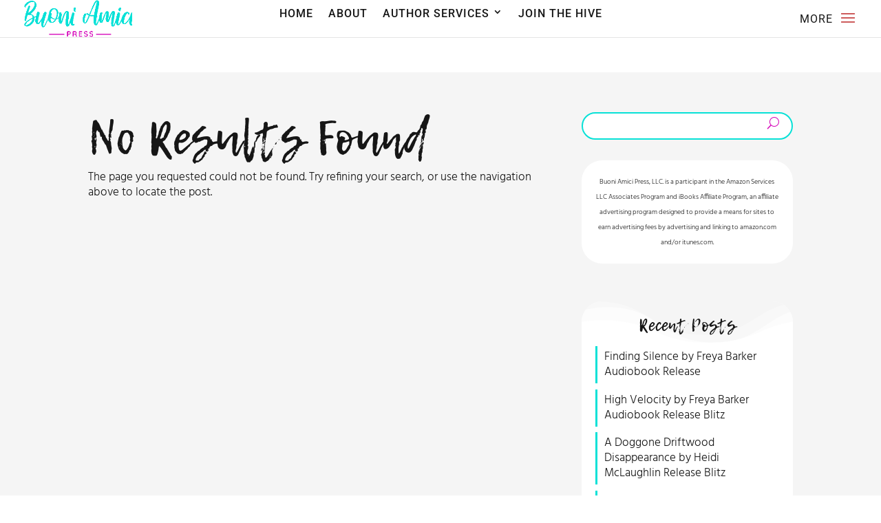

--- FILE ---
content_type: text/css
request_url: https://buoniamicipress.com/wp-content/themes/vivid-by-divisoup/style.css?ver=4.27.4
body_size: 9491
content:
/*
Theme Name:   Vivid Child Theme for Divi
Theme URI:    https://vivid.divisoup.com
Description:  A Child Theme for Divi
Author:       Divi Soup
Author URI:   https://divisoup.com
Template:     Divi
Version:      1.0
*/


/***Colour Palette***/


/*Primary = Teal: #07e1d7*/


/*Secondary = Pink: #d60cbb*/


/***Global Styling***/


/*---Scrollbars---*/

::-webkit-scrollbar {
    width: 15px;
}

::-webkit-scrollbar-thumb {
    border-radius: 0;
    background: #07e1d7;
}

::-webkit-scrollbar-thumb:window-inactive {
    background: #07e1d7;
    opacity: .5;
}


/*---Back to top---*/

.et_pb_scroll_top.et-pb-icon {
    border-radius: 8px;
    background: #07e1d7;
    right: 10px;
    font-size: 20px
}


/*---Typography---*/

h1 {
    font-size: 4em;
}

h2 {
    font-size: 3em;
    line-height: 1.5em;
}

h3 {
    font-size: 1.8em;
    padding-bottom: 0;
    line-height: 1.2em;
}

h4 {
    font-size: 1.5em !important;
    line-height: 1.2em;
}

h5 {
    font-size: 1.2em;
    color: #161616;
}

h6 {
    font-size: 1em;
}

@media all and (max-width: 980px) {
    h1 {
        font-size: 3.5em;
    }
    h2 {
        font-size: 2.5em;
    }
    h3 {
        font-size: 1.5em;
    }
    h4 {
        font-size: 1.5em !important;
    }
    h5 {
        font-size: 1.2em;
    }
    h6 {
        font-size: 1em;
    }
}

@media all and (max-width: 479px) {
    h1 {
        font-size: 2.5em;
    }
    h2 {
        font-size: 2.5em;
    }
    h3 {
        font-size: 1.5em;
    }
    h4 {
        font-size: 1.5em !important;
    }
    h5 {
        font-size: 1.2em;
    }
    h6 {
        font-size: 1em;
    }
}

p {
    font-weight: 300 !important;
    color: #161616 !important;
}

.ds-heading-revert h1,
.ds-heading-revert h2,
.ds-heading-revert h3,
.ds-heading-revert h4,
.ds-heading-revert h5,
.ds-heading-revert h6 {
    font-family: inherit;
}


/*---Vertical alignment---*/

@media all and (min-width: 981px) {
    .ds-vertical-align {
        display: -webkit-box;
        display: -ms-flexbox;
        -webkit-box-align: center;
        -ms-flex-align: center;
        align-items: center;
    }
}


/*---Swap column order or tablet & mobile---*/

@media all and (max-width: 980px) {
    .ds-swap-columns {
        display: -webkit-box;
        display: -ms-flexbox;
        display: flex;
        -webkit-box-orient: vertical;
        -webkit-box-direction: reverse;
        -ms-flex-direction: column-reverse;
        flex-direction: column-reverse;
    }
}


/*---Buttons---*/

.et_pb_button,
.et_button_no_icon .et_pb_button,
#ds-popup-optin .et_pb_button,
#ds-cta-header .et_pb_button,
#ds-promo .et_pb_button {
    font-weight: 600 !important;
    text-align: center;
    color: #fff !important;
    background: #d60cbb;
    border-color: #d60cbb;
    padding: 0.3em 1em 0.1em !important;
}

.et_pb_button:hover,
.et_button_no_icon .et_pb_button:hover,
#ds-popup-optin .et_pb_button:hover,
#ds-cta-header .et_pb_button:hover,
#ds-promo .et_pb_button:hover {
    color: #d60cbb !important;
    border-color: #d60cbb !important;
    padding: 0.3em 1em .1em !important;
}


/*---Global footer---*/


/*Footer*/

.ds-footer-menu-section .et_pb_top_inside_divider {
    top: -150px !important;
}


/*Menu*/


/*Adjust menu item padding*/

#ds-footer-menu li {
    padding: 0 10px;
}


/*Add character between items*/

@media all and (min-width: 980px) {
    #ds-footer-menu .menu-item::after {
        content: '~';
        position: absolute;
        right: -10px;
        top: -2px;
        font-size: 30px;
        color: #07e1d7;
    }
    /*Remove character from last menu item*/
    #ds-footer-menu .menu-item:last-of-type::after {
        content: '';
    }
    #ds-footer-menu li {
        padding: 0 20px;
    }
}


/*Stop hamburger on tablets and mobile*/

@media all and (max-width: 980px) {
    #ds-footer-menu .et_mobile_nav_menu {
        display: none;
    }
    #ds-footer-menu .fullwidth-menu-nav,
    #ds-footer-menu #menu-footer-menu {
        display: block !important;
    }
}


/*Social follow*/


/*Social icon background colour*/

.ds-footer-social.et_pb_social_media_follow a.icon {
    background: transparent !important;
}


/*Icon colour and text shadow for font smoothing*/

.ds-footer-social li a.icon::before {
    color: #d60cbb;
    font-size: 25px;
    -webkit-text-shadow: rgba(0, 0, 0, .01) 0 0 1px;
    text-shadow: rgba(0, 0, 0, .01) 0 0 1px;
}


/*Icon colour on hover*/

.ds-footer-social a.icon:hover:before {
    color: #07e1d7 !important;
    opacity: 1;
}


/*Copyright link text*/

.ds-footer-copyright a {
    color: #d60cbb;
    font-weight: 500;
}

@media all and (max-width: 980px) {
    .ds-footer-copyright,
    .ds-footer-social {
        text-align: center
    }
}


/*---Main header---*/


/*Remove the page container padding when using the no header template*/

.page-template-page-template-no-header #page-container {
    padding-top: 0 !important;
}


/*Avoid jumping header*/

#page-container {
    padding-top: 54px !important;
}


/*Fixed nav logo switch - Change the url of your second logo in header.php*/


/*Add transition effect*/

#logo,
.et-fixed-header #logo,
#logo.ds-fixed-logo,
.et-fixed-header #logo.ds-fixed-logo {
    -webkit-transition: all .4s ease-in-out;
    transition: all .4s ease-in-out;
}


/*Show default logo*/

#logo {
    opacity: 1;
    display: inherit;
    margin: 0 0 0 0;
}


/*Hide default logo*/

.et-fixed-header #logo {
    opacity: 0;
}


/*Hide fixed nav logo*/

#logo.ds-fixed-logo {
    opacity: 0;
    margin: 0 0 0 -100px !important;
}


/*Show fixed nav logo*/

.et-fixed-header #logo.ds-fixed-logo {
    opacity: 1;
}


/*---Custom double menu---*/


/*Slide in menu*/


/*Keep the content static when slide in menu open*/

.et_header_style_slide #page-container {
    position: inherit;
}

.et_header_style_slide #main-header {
    z-index: 999999;
    left: 0 !important;
}


/*Slide in menu container*/

.et_header_style_slide .et_slide_in_menu_container {
    padding-top: 40px !important;
    -webkit-box-shadow: -1px 0 0 rgba(0, 0, 0, 0.1);
    box-shadow: -1px 0 0 rgba(0, 0, 0, 0.1);
    overflow-x: hidden;
}


/*Add the word 'More'*/

#et-top-navigation::before {
    content: 'MORE';
    right: 70px;
    top: 16px;
    font-size: 16px;
    position: absolute;
    font-weight: normal;
    letter-spacing: 1px;
    -webkit-transition: all .4s ease-in-out;
    transition: all .4s ease-in-out;
}


/*Change to the word 'Less' when slide in menu open*/

.et_pb_slide_menu_active #et-top-navigation::before {
    content: 'LESS';
}


/*Hamburger icon colour*/

.mobile_menu_bar::before,
.mobile_menu_bar::after {
    color: #07e1d7;
    padding-left: 60px;
    margin-left: -60px;
}


/*Change colour for fixed nav*/

.et-fixed-header .mobile_menu_bar::before,
.et-fixed-header .mobile_menu_bar::after {
    color: #d60cbb;
}


/*Slide in menu styling*/

.et_slide_menu_top {
    background: transparent;
}


/*Social icons*/

.et_slide_menu_top ul.et-social-icons,
.et_slide_menu_top span#et-info-email {
    float: none;
    text-align: center;
}


/*Icon colour and text shadow for font smoothing*/

.et-social-icons a.icon::before {
    color: #d60cbb;
    font-size: 25px;
    -webkit-text-shadow: rgba(0, 0, 0, .01) 0 0 1px;
    text-shadow: rgba(0, 0, 0, .01) 0 0 1px;
    -webkit-transition: all .4s ease-in-out;
    transition: all .4s ease-in-out;
}

.et-social-icons a.icon:hover::before {
    color: #07e1d7;
}


/*Search field*/

.et_slide_menu_top .et-search-form {
    background: transparent !important;
    border: 2px solid #07e1d7;
    border-radius: 50px;
}

.et_slide_menu_top input.et-search-field {
    left: 10px;
}


/*Remove main padding*/

.et_slide_in_menu_container ul#mobile_menu_slide {
    padding: 0;
}


/*Adjust menu item padding*/

.et_slide_in_menu_container #mobile_menu_slide li a,
.et_slide_in_menu_container #mobile_menu_slide li.current-menu-item a {
    padding: 15px 30px;
}


/*Hover color*/

.et_slide_in_menu_container #mobile_menu_slide li a:hover {
    color: #fff;
    background: #d60cbb;
    font-weight: bold;
    opacity: 1 !important;
}


/*Active colour*/

.et_slide_in_menu_container #mobile_menu_slide .current-menu-item,
.et_slide_in_menu_container #mobile_menu_slide li.current-menu-item a,
.et_slide_in_menu_container #mobile_menu_slide .current-menu-ancestor {
    background: #d60cbb;
}

.et_slide_in_menu_container #mobile_menu_slide li.current-menu-item a,
.et_slide_in_menu_container #mobile_menu_slide .current-menu-ancestor a {
    color: #fff;
    font-weight: bold;
    opacity: 1;
}


/*Menu item with children*/

.et_slide_in_menu_container .et_mobile_menu > .menu-item-has-children > a {
    font-weight: inherit;
}


/*Sub menu background*/

.et_slide_in_menu_container #mobile_menu_slide .menu-item-has-children .sub-menu {
    background: #07e1d7;
}


/*Sub menu transition*/

.et_slide_in_menu_container #mobile_menu_slide ul.sub-menu li,
.et_slide_in_menu_container #mobile_menu_slide ul.sub-menu.et_pb_slide_dropdown_opened > li {
    background: #07e1d7;
    opacity: 1;
    -webkit-transition: 0.1s 0.1s cubic-bezier(0.77, 0, 0.175, 1);
    transition: 0.1s 0.1s cubic-bezier(0.77, 0, 0.175, 1);
}

.et_slide_in_menu_container span.et_mobile_menu_arrow {
    width: 60px;
    opacity: 1;
    top: 0;
    padding: 20px 0;
    z-index: 1;
    display: -webkit-box;
    display: -ms-flexbox;
    display: flex;
    -webkit-box-orient: vertical;
    -webkit-box-direction: normal;
    -ms-flex-direction: column;
    flex-direction: column;
    -webkit-box-pack: center;
    -ms-flex-pack: center;
    justify-content: center;
}

.et_slide_in_menu_container #mobile_menu_slide .current-menu-ancestor span.et_mobile_menu_arrow::before {
    color: #fff;
}

.et_slide_in_menu_container #mobile_menu_slide li.menu-item-has-children::after {
    content: '';
    position: absolute;
    right: 0;
    height: 59px;
    top: 0;
    opacity: .2;
    background: #fff;
    width: 60px;
}

.et_slide_in_menu_container #mobile_menu_slide li span.et_mobile_menu_arrow::before,
.et_slide_in_menu_container #mobile_menu_slide li a:hover .et_mobile_menu_arrow:before,
.et_slide_in_menu_container #mobile_menu_slide li li span.et_mobile_menu_arrow::before {
    color: #fff;
    opacity: 1
}

.et_mobile_menu li li,
.et_slide_in_menu_container #mobile_menu_slide li span.et_mobile_menu_arrow::before .et_mobile_menu li li {
    padding-left: 0;
}

.et_slide_in_menu_container #mobile_menu_slide li li a {
    opacity: 1;
    color: #fff;
}


/*Hide items from slide in menu on desktop*/

@media all and (min-width: 981px) {
    .ds-hide-menu {
        display: none;
    }
    .ds-menu-divider {
        margin-top: 50px;
    }
    .ds-menu-divider:before {
        content: '';
        height: 3px;
        background: #f5f5f5;
        display: block;
        top: -25px;
        position: relative;
        margin: 0 30px;
    }
    .ds-menu-smaller a {
        font-size: 90% !important;
    }
}


/*Fullwidth (default styled) menu*/


/*Position the default styled menu*/

#ds-main-menu {
    position: absolute;
    left: 0;
    right: 0;
}


/*Set menu item padding*/

#ds-main-menu .et_pb_fullwidth_menu .fullwidth-menu-nav > ul,
.et-fixed-header #ds-main-menu .et_pb_fullwidth_menu .fullwidth-menu-nav > ul {
    padding: 8px 0 0 !important;
}

#ds-main-menu .et_pb_fullwidth_menu .fullwidth-menu li > a {
    padding-bottom: 17px;
}


/*Submenu*/

#ds-main-menu .et_pb_fullwidth_menu .nav li ul {
    border-top: none;
    -webkit-box-shadow: 0 5px 5px rgba(0, 0, 0, 0.1);
    box-shadow: 0 5px 5px rgba(0, 0, 0, 0.1);
}

#ds-main-menu .et_pb_fullwidth_menu .fullwidth-menu-nav > ul ul {
    padding: 0;
}

#ds-main-menu .et_pb_fullwidth_menu .nav li li {
    padding: 0;
    width: 240px;
}

#ds-main-menu .fullwidth-menu li li a {
    width: 240px;
    padding: 18px 20px 20px;
}

#ds-main-menu .et_pb_fullwidth_menu .nav li li a:hover,
.et-fixed-header #ds-main-menu .et_pb_fullwidth_menu .nav li li a:hover,
#ds-main-menu .et_pb_fullwidth_menu .nav li li.current-menu-item a,
.et-fixed-header #ds-main-menu .et_pb_fullwidth_menu .nav li li.current-menu-item a {
    background: #d60cbb;
    color: #fff !important;
    font-weight: bold;
}

#ds-main-menu .et_pb_fullwidth_menu li.current-menu-ancestor a {
    color: #07e1d7 !important;
}

.et-fixed-header #ds-main-menu .et_pb_fullwidth_menu li.current-menu-ancestor a {
    color: #d60cbb !important;
}

#ds-main-menu .et_pb_fullwidth_menu .nav li li a,
.et-fixed-header #ds-main-menu .et_pb_fullwidth_menu .nav li li a {
    color: #161616 !important;
}


/*Default menu arrow positions*/

#ds-main-menu .fullwidth-menu .menu-item-has-children > a:first-child::after {
    top: -3px;
}

#ds-main-menu .fullwidth-menu li li.menu-item-has-children > a:first-child::after {
    top: 17px;
}


/*2nd tier sub menu position*/

#ds-main-menu .et_pb_fullwidth_menu .nav li li ul {
    top: 0;
}


/*Hover styling default & footer menus*/

#ds-main-menu a:hover,
#ds-footer-menu a:hover {
    color: #07e1d7 !important;
    opacity: 1;
}


/*Active menu item styling*/


/*Default & footer menus*/

#ds-main-menu .current-menu-item a,
#ds-footer-menu .current-menu-item a {
    font-weight: 600;
    color: #07e1d7 !important;
}

.et-fixed-header #ds-main-menu .current-menu-item a {
    color: #d60cbb !important;
}


/*Default menu CTA*/


/*Style the menu button*/

#ds-main-menu .ds-menu-cta a {
    color: #fff !important;
    background: #d60cbb;
    line-height: 9px;
    font-weight: 600;
    padding: 15px 16px 11px !important;
    border: 2px solid #d60cbb;
    border-radius: 50px;
    display: block;
    -webkit-transition: all .4s ease;
    transition: all .4s ease;
}

#ds-main-menu .ds-menu-cta a:hover {
    opacity: 1 !important;
    color: #d60cbb !important;
    background-color: #fff;
}


/*Adjust menu padding to account for CTA button*/

#et-top-navigation {
    padding-top: 23px !important;
}

.et-fixed-header #et-top-navigation {
    padding-top: 10px !important;
}

@media all and (max-width: 980px) {
    .mobile_menu_bar {
        padding-bottom: 11px !important;
    }
    #et-top-navigation {
        padding-top: 11px !important;
    }
}


/*Mobile Menu styling*/

@media all and (max-width: 980px) {
    #main-header {
        position: fixed !important;
    }
    .et_menu_container {
        width: 90%;
    }
    .et_header_style_slide .et-fixed-header #et-top-navigation {
        padding-top: 11px !important;
        padding-bottom: 0 !important;
    }
    #logo.ds-fixed-logo,
    .et-fixed-header #logo.ds-fixed-logo,
    #logo {
        position: absolute;
        top: 5%;
        margin-left: -10px !important;
        max-height: 90%;
    }
    #et-top-navigation::before {
        content: 'MENU';
        right: 40px;
        top: 16px;
    }
    .et_pb_slide_menu_active #et-top-navigation::before {
        content: 'CLOSE';
    }
}


/*---Bloom Optins---*/


/*Main optin*/


/*Position the form*/

@media all and (min-width: 980px) {
    #ds-main-optin {
        position: absolute !important;
    }
}

#ds-main-optin {
    bottom: 0;
    width: 100%;
    line-height: 0;
}


/*Vertically center the content*/

#ds-main-optin .et_pb_code_inner {
    display: -webkit-box;
    display: -ms-flexbox;
    display: flex;
    -webkit-box-align: center;
    -ms-flex-align: center;
    align-items: center;
    -webkit-box-pack: center;
    -ms-flex-pack: center;
    justify-content: center;
    -ms-flex-wrap: wrap;
    flex-wrap: wrap;
}


/*Remove background colour*/

#ds-main-optin .et_bloom_form_content,
#ds-main-optin .et_bloom_form_container {
    background-color: transparent !important;
}


/*Remove header*/

#ds-main-optin .et_bloom_form_header {
    display: none;
}


/*Remove margin*/

#ds-main-optin .et_bloom_inline_form {
    margin: 0;
}


/*Set padding*/

#ds-main-optin .et_bloom_form_content {
    padding: 0;
}


/*Style input fields*/

#ds-main-optin input {
    padding: 12px !important;
    text-align: center;
    color: #161616;
    border: 2px solid #d60cbb;
    border-radius: 50px;
}

#ds-main-optin button,
#ds-popup-optin button {
    background-color: #d60cbb !important;
    border-radius: 50px !important;
    border: 2px solid #d60cbb;
    -webkit-transition: all .4s ease-in-out;
    transition: all .4s ease-in-out;
}

#ds-main-optin button:hover,
#ds-popup-optin button:hover {
    background-color: transparent !important;
}

#ds-main-optin button:hover span {
    color: #d60cbb !important;
}


/*Adjust button size*/

#ds-main-optin button {
    font-size: 18px;
    padding: .4em 1em;
}

#ds-main-optin .ds-optin-text {
    line-height: 1em;
    color: #161616;
    font-size: 25px;
    font-weight: 600;
}

#ds-main-optin .et_bloom_inline_form input::-webkit-input-placeholder,
#ds-main-optin .et_bloom_inline_form input::-moz-placeholder,
#ds-main-optin .et_bloom_inline_form input:-ms-input-placeholder,
#ds-main-optin .et_bloom_inline_form input:-moz-placeholder {
    color: #161616;
    opacity: 1;
}


/*Success message*/

#ds-main-optin h2.et_bloom_success_message.et_bloom_animate_message {
    margin-top: 0;
}

#ds-main-optin .et_bloom_success_container.et_bloom_animate_success {
    padding: 25px;
}


/*Popup optin*/


/*Background and border*/

.et_bloom .et_bloom_popup .et_bloom_form_container_wrapper {
    background: #07e1d7;
    border-radius: 30px;
}

.et_bloom .et_bloom_popup .et_bloom_form_container {
    background: transparent;
}


/*Form image*/

.et_bloom .et_bloom_popup .et_bloom_form_header img {
    padding: 0;
    width: 100%;
    margin: 0;
}

.et_bloom .et_bloom_popup .et_bloom_form_header {
    border-top-left-radius: 30px;
    border-top-right-radius: 30px;
    padding: 0 !important;
}


/*Position content*/

@media all and (min-width: 768px) {
    .et_bloom .et_bloom_popup .et_bloom_form_text {
        position: absolute;
        left: 0;
        right: 0;
        top: 50%;
        text-align: center;
        width: 70%;
        margin: 0 auto;
    }
}

@media all and (max-width: 767px) {
    .et_bloom .et_bloom_popup .et_bloom_form_text {
        margin: 30px;
        text-align: center;
    }
}

.et_bloom .et_bloom_popup .et_bloom_form_content {
    padding: 30px 30px 40px !important;
}


/*Style fields*/

.et_bloom .et_bloom_popup .et_bloom_form_content input {
    text-align: center;
    color: #161616 !important;
    border-radius: 50px;
}

.et_bloom .et_bloom_popup .et_bloom_form_content button {
    background-color: #d60cbb !important;
    border: 2px solid #d60cbb;
    border-radius: 50px;
    -webkit-transition: all .5s ease-in-out;
    transition: all .5s ease-in-out;
}

.et_bloom .et_bloom_popup .et_bloom_form_content button:hover {
    background-color: transparent !important;
    border-color: #fff;
}

.et_bloom .et_bloom_popup .et_bloom_form_container .et_bloom_form_content {
    background-color: transparent!important;
    border-bottom-left-radius: 30px;
    border-bottom-right-radius: 30px;
}

.et_bloom .et_bloom_form_container .et_bloom_form_content .et_bloom_form_footer p {
    text-align: center;
    color: #fff !important;
}


/*Add section divider*/

.et_bloom .et_bloom_popup .et_bloom_form_header:before {
    content: '';
    position: absolute;
    background: transparent;
    background-image: url([data-uri]);
    background-size: 100% 80px;
    bottom: 0;
    right: 0;
    left: 0;
    height: 65px;
}


/*Hide default section divider*/

.curve.et_bloom_default_edge {
    display: none;
}


/*---Blog, archive and post styling---*/


/*If you want your archive and search results pages to display a grid layout for your posts, uncomment the section below*/


/* Grid layout on archive pages

@media all and (min-width: 768px) {
    .archive .et_pb_post,
    .search .et_pb_post {
        width: 45.758%;
        margin-right: 8.483%;
        float: left;
    }
    .archive .et_pb_post:nth-child(2n),
    .search .et_pb_post:nth-child(2n) {
        margin-right: 0;
    }
}*/

.archive #main-content,
.search #main-content {
    padding-bottom: 25px;
}

.single #main-content,
.archive #main-content,
.search #main-content,
.error404 #main-content {
    background: #f5f5f5;
}

.archive .et_pb_post,
.search .et_pb_post {
    padding: 0 20px;
}


/*Position and style posts*/

.ds-blog .et_pb_post,
.archive .et_pb_post,
.search .et_pb_post,
.single .et_pb_post {
    position: relative;
    border: none;
    background: #fff;
    border-radius: 30px;
}

.single .et_pb_post {
    padding: 0 20px;
}

@media all and (max-width: 980px) {
    .single .et_pb_post {
        margin-bottom: 80px;
    }
}

.archive .et_pb_post,
.search .et_pb_post {
    font-weight: 300;
}


/*Featured image border*/

.ds-blog .et_pb_post a img,
.archive .et_pb_post a img,
.search .et_pb_post a img,
.single .et_post_meta_wrapper img {
    border-radius: 30px;
}


/*Avatar*/

.single .comment_avatar img {
    border-radius: 20px;
}


/*Fullwidth layout*/

.ds-blog-main .ds-blog-main-content {
    padding: 0 20px 20px;
}


/*In case of grid selected*/

.ds-blog-main .et_pb_blog_grid .ds-blog-main-content {
    padding: 0;
}


/*Post meta styling*/

.archive #left-area .post-meta,
.search #left-area .post-meta,
.single #left-area .post-meta {
    text-transform: uppercase;
    font-size: 12px;
    letter-spacing: 1px;
    text-align: center;
    padding-bottom: 0;
}

.archive #left-area .post-meta a,
.search #left-area .post-meta a,
.single #left-area .post-meta a {
    color: #161616;
}


/*Author styling*/

.ds-blog .post-meta .author a,
.archive #left-area .post-meta .author a,
.search #left-area .post-meta .author a,
.single #left-area .post-meta .author a {
    color: #d60cbb;
}


/*Add divider*/

.ds-blog .post-meta .author a::after,
.archive .post-meta .author a::after,
.search .post-meta .author a::after,
.single .post-meta .author a::after {
    content: ' ~';
    color: #07e1d7;
    font-weight: 500;
}


/*Published date styling*/

.ds-blog .published,
.archive .published,
.search .published,
.single #left-area .published {
    position: absolute;
    top: -10px;
    left: -10px;
    width: 60px;
    line-height: 1em;
    padding: 18px 0 10px;
    background: #07e1d7;
    color: #fff;
    font-weight: 600;
    border-bottom-right-radius: 30px;
    border-top-left-radius: 30px;
}

.ds-blog .post-meta .published,
.archive .post-meta .published,
.search .post-meta .published,
.single .post-meta .published {
    font-size: 14px;
}

.archive .post-meta .published,
.search .post-meta .published,
.single .post-meta .published {
    letter-spacing: 1px;
    text-transform: uppercase;
    text-align: center;
}


/*Increase size of day*/

.ds-blog .post-meta .published::first-line,
.archive .post-meta .published::first-line,
.search .post-meta .published::first-line,
.single .post-meta .published::first-line {
    font-size: 30px;
    line-height: 18px !important;
    font-weight: 600;
}


/*Category styling*/

.ds-blog-cat {
    text-align: center;
}

.ds-blog-cat a {
    background: #07e1d7;
    padding: 2px 8px 0;
    margin: 0 5px 5px;
    display: inline-block;
    border: 2px solid #07e1d7;
    border-radius: 50px;
    color: #fff;
    text-transform: uppercase;
    font-size: 14px;
    font-weight: 600;
    letter-spacing: 1px;
    -webkit-transition: all .4s ease-in-out;
    transition: all .4s ease-in-out;
}

.ds-blog-cat a:hover {
    background: transparent;
    color: #07e1d7;
}


/*Entry title*/

.ds-blog .entry-title,
.single .entry-title {
    margin-top: 20px;
}

.archive .et_pb_post .entry-title,
.search .et_pb_post .entry-title,
.single .et_pb_post .entry-title {
    font-family: inherit;
    font-size: 20px;
    line-height: 1.2em;
    font-weight: 500;
    letter-spacing: 1px;
    text-transform: uppercase;
    text-align: center;
    margin-top: 20px;
}


/*Read more & pagination*/

.ds-blog-read-more {
    text-align: center;
    margin: 20px 0 10px;
}

.archive a.more-link,
.search a.more-link {
    display: inline-block;
    margin-bottom: 30px;
}


/*Stop read more showing as block on fullwidth layout*/

.ds-blog-main a.more-link {
    display: inline-block;
}

.ds-blog a.more-link,
.archive a.more-link,
.search a.more-link,
.pagination a,
.ds-post-tag-list a,
.ds-single-nav-previous,
.ds-single-nav-next {
    background: #d60cbb;
    padding: 0.3em 1em .1em;
    border: 2px solid #d60cbb;
    border-radius: 50px;
    color: #fff;
    text-transform: uppercase;
    font-size: 16px;
    font-weight: 600;
    letter-spacing: 1px;
    -webkit-transition: all .4s ease-in-out;
    transition: all .4s ease-in-out;
}

.ds-blog a.more-link:hover,
.archive a.more-link:hover,
.search a.more-link:hover,
.pagination a:hover,
.ds-single-nav-previous:hover,
.ds-single-nav-next:hover {
    background: transparent;
    color: #d60cbb;
}

.archive .pagination,
.search .pagination {
    margin-bottom: 30px;
}


/*Featured image*/

.archive .et_pb_post .entry-featured-image-url,
.search .et_pb_post .entry-featured-image-url {
    margin: 0 -20px 30px;
}


/*Add section divider*/

.et_pb_post a.entry-featured-image-url:before,
.single .et_post_meta_wrapper:first-of-type:before {
    content: '';
    position: absolute;
    background: transparent;
    background-image: url([data-uri]);
    background-size: 100% 80px;
    bottom: 0;
    right: 0;
    left: 0;
    height: 65px;
    /*z-index: 10;*/
}

.single .et_post_meta_wrapper {
    position: relative;
}

.single .et_post_meta_wrapper:first-of-type {
    margin: 0 -20px 20px;
}

.single .et_post_meta_wrapper:first-of-type:before {
    bottom: 10px;
}


/*Tags*/

.ds-post-tag-list a {
    background: #07e1d7;
    font-size: 10px;
    border: 2px solid #07e1d7;
}

.ds-post-tag-list a:hover {
    background: transparent;
    color: #07e1d7;
}


/*Related posts*/


/*Position the posts*/

.ds-related-posts {
    display: inline-block;
    margin-top: 30px;
    width: 100%;
}


/*Remove list padding*/

.ds-related-posts ul {
    padding: 0 !important;
}


/*Hide the default title and post meta*/

.ds-related-posts h1,
.ds-related-posts .post-meta {
    display: none;
}


/*Add header margin*/

h3.ds-related-posts-header {
    margin-bottom: 10px;
}


/*Style the title*/

.ds-related-content h4 {
    margin-top: 20px;
    padding-bottom: 0;
    font-family: inherit;
    font-size: 16px !important;
    letter-spacing: 1px;
    text-transform: uppercase;
}


/*Size and position the posts*/

.ds-related-list {
    position: relative;
    list-style-type: none;
    width: 30%;
    float: left;
    margin-right: 5%;
}


/*Remove last post right margin*/

.ds-related-list:last-child {
    margin-right: 0 !important;
    margin-bottom: 60px;
}


/*Size the posts for smaller tablets and mobile*/

@media all and (max-width: 767px) {
    .ds-related-list {
        width: 100%;
        margin-right: 0;
        margin-bottom: 40px
    }
}


/*Next/previous post nav*/


/*Set nav item width*/

.ds-single-post-nav-prev,
.ds-single-post-nav-next {
    margin: 20px 0;
    display: inline-block;
    width: 47.5%;
}


/*Add margin*/

.single .ds-single-post-nav-prev,
.single .ds-single-post-nav-next {
    margin-top: 60px !important;
}


/*Position previous*/

.ds-single-post-nav-prev {
    float: left;
}


/*Position next*/

.ds-single-post-nav-next {
    float: right;
    text-align: right;
}


/*Style the post title*/

span.ds-single-nav-previous-title,
span.ds-single-nav-next-title {
    display: block;
    margin-top: 10px;
    color: #161616;
    font-size: 14px;
    font-weight: 500;
    line-height: 1em;
    text-transform: uppercase;
    letter-spacing: 1px;
}


/*Next post title alignment*/

span.ds-single-nav-next-title {
    text-align: right;
}


/*Post tags*/

.ds-post-tags {
    margin-top: 30px;
}

.ds-post-tag-list {
    margin-top: 10px;
}


/*Comments*/

.single #comment-wrap {
    clear: left;
    padding-top: 10px;
}

.single #commentform {
    padding-bottom: 60px;
}

.single .logged-in-as a {
    color: #d60cbb;
}


/***Comments***/

#comment-wrap {
    padding-top: 0;
}

#comments {
    font-size: 22px;
}

#respond {
    clear: both;
}


/*Add comment border*/

.comment-body {
    background: #f5f5f5;
    font-weight: 300;
}


/*Size the comments*/

.comment_postinfo {
    display: block;
    width: calc(100% - 140px);
    position: absolute;
    margin-left: 100px;
}

.comment_postinfo span.fn,
.comment_postinfo span.fn a {
    font-weight: 500;
}


/*Style the edit link*/

.single a.comment-edit-link {
    float: right;
    color: #d60cbb;
    font-size: 10px;
    font-weight: 500;
    text-transform: uppercase;
    padding: .1em 1em;
    margin-left: 12px;
    -webkit-transition: all .5s ease;
    transition: all .5s ease;
}


/*Position the avatar*/

.single .comment .comment_avatar {
    margin: 0 20px 20px 0;
    position: relative;
    top: 0;
    float: left;
}


/*Avatar size for mobile*/

@media all and (max-width: 479px) {
    .comment_avatar img {
        max-width: 100%;
    }
    .single .comment .comment_avatar {
        margin: 0 20px 40px 0;
    }
}


/*Reply link margin*/

.single a.comment-reply-link.et_pb_button {
    margin: 10px 20px;
    padding: .2em 1em 0 !important;
}


/*Position the reply link*/

@media all and (min-width: 768px) {
    .comment_area .comment-reply-link {
        top: 44px;
        left: 100px;
        right: auto;
    }
}


/*Add body padding*/

.single .comment-body {
    position: relative;
    padding: 20px;
    margin-bottom: 20px;
    border-radius: 30px;
}

.comment_area {
    clear: left;
}

.comment .children {
    margin-left: 20px;
}


/*Comment Form*/

.comment-notes {
    font-weight: 300;
}


/*Style the input fields*/

#commentform textarea,
#commentform input[type="text"],
#commentform input[type="email"],
#commentform input[type="url"] {
    background-color: #f5f5f5;
    margin-bottom: 20px;
    color: #161616;
    border-radius: 30px;
}

#commentform textarea {
    margin-bottom: 20px;
    border-radius: 30px;
}


/*Move the submit button*/

#commentform .form-submit {
    float: left;
}


/*Remove padding*/

p.comment-form-author,
p.comment-form-comment,
p.comment-form-email,
p.comment-form-url {
    padding-bottom: 0;
}


/*Adjust form field widths*/

@media all and (min-width: 768px) {
    #commentform input#author {
        width: 48.5%;
        float: left;
    }
    #commentform input#email {
        width: 48.5%;
        float: right;
    }
    #commentform input#url {
        width: 100%;
    }
}


/*Sidebar*/


/*Remove dividing line*/

#main-content .container::before {
    display: none;
}

.et_pb_widget * {
    font-weight: 300 !important;
    color: #161616 !important;
}

.et_pb_sidebar .et_pb_widget a:hover,
#sidebar a:hover {
    color: #07e1d7;
}


/*Remove padding*/

#main-content #sidebar {
    padding-left: 0;
}

.et_pb_widget:not(.widget_search) {
    background: #fff;
    padding: 20px;
    margin-bottom: 18% !important;
    border-radius: 30px;
}

@media all and (max-width: 980px) {
    .et_pb_widget:nth-child(n) {
        margin-bottom: 60px !important;
    }
}


/*Widgets*/


/*Add section divider*/

.et_pb_widget .widgettitle {
    text-align: center;
    background: #f5f5f5;
    border-top-left-radius: 30px;
    border-top-right-radius: 30px;
    padding: 20px;
    background-image: url([data-uri]);
    background-size: 100% 80px;
    top: 0;
    height: 65px;
    /*z-index: 10;*/
    margin: -20px -20px auto;
}


/*Style widget links*/

.et_pb_widget a {
    display: block;
}

.et_pb_widget ul li {
    border-left: 3px solid #07e1d7;
    border-bottom-right-radius: 30px;
    border-top-right-radius: 30px;
    padding: 5px 10px;
    -webkit-transition: all .5s ease-in-out;
    transition: all .5s ease-in-out;
}

.et_pb_widget ul li:last-child {
    margin-bottom: 0;
}

.et_pb_widget ul li:hover {
    margin-left: 10px;
    background: #f5f5f5;
}


/*Search (and 404 page search)*/

.widget_search input#s,
.ds-404-search input.et_pb_s {
    border: 2px solid #07e1d7;
    border-radius: 50px;
    padding-right: 50px;
}

.widget_search input#searchsubmit,
.ds-404-search input.et_pb_searchsubmit {
    width: 50px;
    border: none;
    color: transparent !important;
    background: transparent;
    z-index: 2;
}

.widget_search:before,
.ds-404-search:before {
    content: '\55';
    position: absolute;
    font-family: 'ETModules';
    color: #d60cbb !important;
    z-index: 1;
    right: 0;
    padding: 5px 20px;
}

.ds-404-search:before {
    font-size: 25px;
    padding: 10px 20px;
}


/*Tag cloud*/

.tagcloud {
    padding-top: 10px;
}

.tagcloud a {
    display: inline-block;
    border-radius: 30px;
    border: 2px solid #07e1d7;
    background: #07e1d7;
    color: #fff !important;
    font-weight: 500 !important;
    padding: 0 8px;
    -webkit-transition: all .5s ease-in-out;
    transition: all .5s ease-in-out;
}

.tagcloud a:hover {
    background: transparent;
    color: #07e1d7 !important;
}


/*Make widgets fullwidth on tablets and smaller*/

@media all and (max-width: 980px) {
    .et_pb_column .et_pb_widget:nth-child(n) {
        width: 100% !important;
        margin-right: 0 !important;
    }
    .pagination,
    .archive .pagination,
    .search .pagination {
        margin-bottom: 60px;
    }
}


/*Center pagination on mobile*/

@media all and (max-width: 479px) {
    .pagination .alignleft,
    .pagination .alignright {
        float: none;
        text-align: center;
        margin-bottom: 10px;
    }
}


/*Monarch sidebar*/

@media all and (min-width: 1025px) {
    .et_monarch .et_social_sidebar_networks li:first-of-type {
        border-top-right-radius: 30px;
        padding-top: 5px;
    }
    .et_monarch .et_social_sidebar_networks li:last-of-type {
        border-bottom-right-radius: 30px;
        padding-bottom: 5px;
    }
    .et_monarch .et_social_sidebar_networks:after {
        content: '';
        background-image: url('includes/images/share.png');
        position: absolute;
        left: 15px;
        width: 150px;
        height: 70px;
        background-size: 80%;
        background-repeat: no-repeat;
    }
    .et_monarch span.et_social_hide_sidebar {
        background: #07e1d7;
    }
}


/*---404 page template---*/

.ds-404-section {
    min-height: 68vh;
}


/*Style latest posts*/


/*Post margin*/

.ds-404-blog .et_pb_post {
    margin: 0 0 0 30px;
}

.ds-404-blog .et_pb_post:before {
    content: ' ~';
    position: absolute;
    left: -30px;
    color: #07e1d7;
    font-size: 30px;
    font-weight: 500;
}


/*Hide excerpt*/

.ds-404-blog .post-content {
    display: none;
}


/*---Pages---*/


/*---Homepage---*/


/*Header module*/

.ds-home-header-section .et_pb_bottom_inside_divider {
    z-index: 1 !important;
}

.ds-home-header .et_pb_fullwidth_header_subhead {
    margin-top: 20px;
}


/*About*/

.ds-about-header {
    min-height: 95vh;
    display: -webkit-box;
    display: -ms-flexbox;
    display: flex;
}


/*Parallax section*/

.ds-about-header2 {
    min-height: 90vh;
    display: -webkit-box;
    display: -ms-flexbox;
    display: flex;
}


/*Limit section content width*/

@media all and (min-width: 981px) {
    .ds-about-header2 .header-content-container {
        width: 60% !important;
    }
    .ds-about-header2-reverse .header-content-container {
        margin-left: 40%;
    }
    .ds-about-header2-reverse .header-content {
        margin-right: 0;
    }
    .ds-about-header2-reverse .et_parallax_bg {
        background-position: left center;
    }
}


/*---Work with me---*/


/*Expanding section*/


/*Prevent horizontal scrollbars*/

.ds-horiz-expand {
    overflow: hidden;
}


/*Set the column width and animation speed*/

.ds-horiz-expand .et_pb_column {
    width: 25vw;
    -webkit-transition: all .5s ease-in-out;
    transition: all .5s ease-in-out;
}


/*Expand column on hover to show hidden content*/

.ds-horiz-expand .et_pb_column:hover {
    width: 100vw;
}

.ds-horiz-expand-item .et_pb_module_header {
    -webkit-transition: all .5s ease-in-out;
    transition: all .5s ease-in-out;
}

.ds-horiz-expand .et_pb_column:hover .ds-horiz-expand-item .et_pb_promo_description .et_pb_module_header {
    color: #d60cbb;
}


/*Size and position the content*/

.ds-horiz-expand-item,
.ds-horiz-expand-hidden {
    min-height: 70vh;
    display: -webkit-box;
    display: -ms-flexbox;
    display: flex;
    -webkit-box-orient: vertical;
    -webkit-box-direction: normal;
    -ms-flex-direction: column;
    flex-direction: column;
    -webkit-box-pack: start;
    -ms-flex-pack: start;
    justify-content: flex-start;
    -webkit-box-align: start;
    -ms-flex-align: start;
    align-items: flex-start;
}


/*Vertically position the visible content*/

.ds-horiz-expand-item {
    -webkit-box-pack: start;
    -ms-flex-pack: start;
    justify-content: flex-start;
    -webkit-box-align: start;
    -ms-flex-align: start;
    align-items: flex-start;
}


/*Size and position the hidden content*/

.ds-horiz-expand-hidden {
    position: absolute;
    top: 0;
    left: 25vw;
    width: 25vw;
    -webkit-box-pack: center;
    -ms-flex-pack: center;
    justify-content: center;
    -webkit-transition: all .5s ease-in-out;
    transition: all .5s ease-in-out;
}


/*Add an overlay for smaller screens*/

@media all and (max-width: 1280px) {
    .ds-horiz-expand .et_pb_column::before {
        content: '';
        opacity: 0;
        height: 100vh;
        width: 100vw;
        position: absolute;
        top: 0;
        left: 0;
        -webkit-transition: all .5s ease-in-out;
        transition: all .5s ease-in-out;
    }
    /*Column overlay colours*/
    .ds-horiz-expand .et_pb_column::before {
        background: #f5f5f5;
    }
    /*Overlay opacity on hover*/
    .ds-horiz-expand .et_pb_column:hover::before {
        opacity: .8;
    }
    /*Hidden content size*/
    .ds-horiz-expand .ds-horiz-expand-hidden {
        width: 40vw;
    }
    /*Hidden content size and position on hover*/
    .ds-horiz-expand .et_pb_column:hover > .ds-horiz-expand-hidden {
        left: 10%;
        width: 40vw;
    }
    .ds-horiz-expand .et_pb_column:hover .ds-horiz-expand-item .et_pb_module_header {
        opacity: 0;
    }
}


/*Adjust hidden content position on tablets*/

@media all and (max-width: 980px) {
    .ds-horiz-expand-hidden {
        left: 51vw;
    }
    .ds-horiz-expand .et_pb_column:hover .ds-horiz-expand-item .et_pb_module_header {
        opacity: 1;
    }
}


/*Adjust hidden content size and position on mobile*/

@media all and (max-width: 479px) {
    .ds-horiz-expand .ds-horiz-expand-hidden {
        width: 80vw;
        left: 101vw;
    }
    .ds-horiz-expand .et_pb_column:hover > .ds-horiz-expand-hidden {
        left: 10%;
        width: 80vw;
    }
    /*    Hide title on mobile*/
    .ds-horiz-expand .et_pb_column:hover .ds-horiz-expand-item .et_pb_module_header {
        opacity: 0;
    }
}


/*---Online Programs---*/

.ds-program-desc ul {
    list-style: none;
}

.ds-program-desc li {
    text-indent: -.7em;
}

.ds-program-desc li::before {
    content: "~ ";
    color: #07e1d7;
    font-size: 30px;
}


/*Parallax Overlay*/

.ds-overlay:before {
    content: '';
    position: absolute;
    top: 0;
    left: 0;
    background: #07e1d7;
    width: 100%;
    height: 100%;
    z-index: 1;
    opacity: .8;
}


/*Contact popup*/


/*Hide the popup*/

.ds-contact-popup-section {
    display: none;
}


/*Position popup*/

.ds-contact-popup-row {
    position: fixed;
    top: 50%;
    left: 50%;
    z-index: 9999;
    -webkit-transform: translatey(-50%) translatex(-50%);
    transform: translatey(-50%) translatex(-50%);
}

@media all and (max-width: 1280px) {
    .ds-contact-popup-row.et_pb_row {
        max-width: 75% !important;
        width: 75% !important;
    }
}

@media all and (max-width: 600px) {
    .ds-contact-popup-row.et_pb_row {
        max-width: 90% !important;
        width: 90% !important;
    }
}

.ds-contact-popup-row .et_pb_column {
    min-height: 350px;
}


/*Add the overlay*/

.ds-contact-popup-section:before {
    content: "";
    position: fixed;
    top: 0px;
    left: 0px;
    width: 100%;
    height: 100%;
    z-index: 999;
    background: rgba(0, 0, 0, 0.8);
}


/*Position close button*/

.ds-contact-popup-close {
    position: absolute;
    top: 0;
    right: 0;
    cursor: pointer;
    z-index: 10;
}


/*Form fields*/

.ds-contact-popup-form .et_pb_contact p input,
.ds-contact-popup-form .et_pb_contact p textarea {
    background-color: transparent;
    border-bottom: 3px solid #f5f5f5;
}


/*---Sales/Membership Page---*/

.ds-primary-section {
    background-color: #07e1d7 !important;
}


/*Video*/

.ds-sales-video .et_pb_video_play {
    color: #d60cbb;
}


/*Icon colour*/

.ds-sales-blurb .et-pb-icon {
    color: #07e1d7 !important;
}


/*Border for blurbs*/

.ds-column-border .et_pb_column {
    border-radius: 30px;
}


/*Question toggles*/

.ds-sales-toggle .et_pb_toggle_title::before {
    font-size: 30px;
    color: #07e1d7;
}


/*Countdown timer*/

.ds-sales-timer .section p.value {
    margin-top: -5px;
    color: #07e1d7;
}


/*Pricing*/

.ds-sales-pricing .et_pb_pricing_table,
.ds-sales-pricing .et_pb_pricing_content_top {
    border: none;
}

.ds-sales-pricing .et_pb_pricing_heading {
    margin-bottom: 0px;
}

.ds-sales-pricing .et_pb_pricing_content_top {
    padding-bottom: 50px;
}

.ds-sales-pricing .et_pb_pricing_heading,
.ds-sales-pricing .et_pb_pricing_content_top {
    background: #07e1d7;
}

.ds-sales-pricing .et_pb_sum {
    color: #07e1d7;
}


/*Add the section divider*/

.ds-sales-pricing .et_pb_pricing_content:before {
    content: '';
    position: absolute;
    background: transparent;
    background-image: url([data-uri]);
    background-size: 100% 80px;
    top: -65px;
    right: 0;
    left: 0;
    height: 65px;
}


/*---Success Stories---*/


/*Set number of columns*/

.ds-success-stories .et_pb_column {
    -webkit-columns: 18em;
    columns: 18em;
    -webkit-column-gap: 20px;
    column-gap: 20px;
    width: 100%;
    margin-bottom: 20px;
}


/*Postion items and remove padding and border*/

.ds-success-story {
    position: relative;
    width: 100% !important;
    float: none;
    margin: 0;
    margin-bottom: 0px;
    border-bottom: 10px solid transparent;
    overflow: hidden;
    -webkit-column-break-inside: avoid;
    break-inside: avoid-column;
}


/*Remove bottom margin from the image*/

.ds-success-story .et_pb_team_member_image {
    margin-bottom: 0;
    max-width: 100%;
}


/*Add padding and background to the items and center the text*/

.ds-success-story .et_pb_team_member_description {
    padding: 30px 20px;
    border: 1px solid #eee;
    border-radius: 30px;
    background-image: -webkit-gradient(linear, left top, left bottom, from(rgba(255, 255, 255, 0.8)), to(rgba(255, 255, 255, 0.8))), url('http://buoniamicipress.com/wp-content/uploads/2021/12/500x500.jpg');
    background-image: linear-gradient(180deg, rgba(255, 255, 255, 0.8) 0%, rgba(255, 255, 255, 0.8) 100%), url('http://buoniamicipress.com/wp-content/uploads/2021/12/500x500.jpg');
    background-size: cover;
    background-repeat: no-repeat;
    display: -webkit-box;
    display: -ms-flexbox;
    display: flex;
    -webkit-box-orient: vertical;
    -webkit-box-direction: normal;
    -ms-flex-direction: column;
    flex-direction: column;
    -webkit-box-pack: center;
    -ms-flex-pack: center;
    justify-content: center;
    text-align: center;
}


/*Set the size, start position for the items and the animation speed*/

.ds-success-story .et_pb_team_member_image,
.ds-success-story .et_pb_team_member_description {
    width: 100%;
    height: 100%;
    /* border-radius: 30px;*/
    -webkit-transition: .7s all ease;
    transition: .7s all ease;
    -webkit-transform-style: preserve-3d;
    transform-style: preserve-3d;
    -webkit-transform: rotateY(0deg);
    transform: rotateY(0deg);
    -webkit-backface-visibility: hidden;
    backface-visibility: hidden;
}

.ds-success-story .et_pb_team_member_image img {
    max-width: auto;
    min-width: 100%;
    border: 1px solid #eee;
    border-radius: 30px;
}


/*Position the back of the items so it sits in the same place as the front and flip it 180 degrees so its start position is reversed*/

.ds-success-story .et_pb_team_member_description {
    position: absolute;
    top: 0;
    left: 0;
    -webkit-transform: rotateY(180deg);
    transform: rotateY(180deg);
}


/*Flip the front of the items on hover*/

.ds-success-story:hover .et_pb_team_member_image {
    -webkit-transform: rotateY(180deg);
    transform: rotateY(180deg);
    z-index: 2;
}


/*Flip the back of the items on hover*/

.ds-success-story:hover .et_pb_team_member_description {
    -webkit-transform: rotateY(0deg);
    transform: rotateY(0deg);
}


/*Social icons*/

.ds-success-story .et_pb_member_social_links a {
    color: #d60cbb;
}

.ds-success-story .et_pb_member_social_links a:hover {
    color: #07e1d7;
}


/*Add text shadow for font smoothing*/

.ds-success-story .et_pb_font_icon:before {
    -webkit-text-shadow: rgba(0, 0, 0, .01) 0 0 1px;
    text-shadow: rgba(0, 0, 0, .01) 0 0 1px;
}


/*Replace Google & LinkedIn for Instagram & Pinterest*/

.ds-success-story .et_pb_google_icon::before {
    content: "\e09a";
}

.ds-success-story .et_pb_linkedin_icon::before {
    content: "\e095";
}


/*---Contact page---*/


/*Contact form*/

.ds-contact-form .et_pb_contact_form {
    margin-left: 0;
    background: #fff;
    border-radius: 30px;
    margin-top: 20px;
    padding: 20px;
}

.ds-contact-form p.et_pb_contact_field {
    padding: 0;
}

.ds-contact-form .et_pb_contact p textarea {
    margin-bottom: 20px;
}

--- FILE ---
content_type: application/javascript
request_url: https://buoniamicipress.com/wp-content/themes/vivid-by-divisoup/includes/js/custom-script.js?ver=6.5.7
body_size: 914
content:
//Blog module and archive page adjustments
jQuery(function ($) {
    $(document).ready(function () {
        $(document).bind('ready ajaxComplete', function () {
            //Remove pipes, commas and 'by' from the meta
            $(".ds-blog .post-meta, .archive .et_pb_post, .search .et_pb_post, .single .post-meta").html(function () {
                return $(this).html().replace(/\|/g, '').replace('by', '').replace(/,/g, '');
            });
            //Wrap the post content in a container
            $(".ds-blog-main .et_pb_post").each(function () {
                $(this).find('.ds-blog-cat, .entry-title, .post-meta, .post-content').wrapAll('<div class="ds-blog-main-content"></div>');
            });
            //Wrap the post content in a container on archive pages
            $(".archive .et_pb_post, .search .et_pb_post").each(function () {
                $(this).find('.ds-blog-cat, .entry-title, .post-meta').wrapAll('<div class="ds-blog-main-content"></div>');
            });
            //Wrap the category and read more links in a container
            $(".ds-blog .et_pb_post, .archive .et_pb_post, .search .et_pb_post, .single .et_pb_post").each(function () {
                $(this).find('[rel~="category"]').wrapAll('<div class="ds-blog-cat"></div>');
                $(this).find('a.more-link').wrapAll('<div class="ds-blog-read-more"></div>');
            });
            //Move category before post title
            $(".ds-blog .et_pb_post, .archive .et_pb_post, .search .et_pb_post").each(function () {
                $(".ds-blog-cat", this).insertBefore($(".entry-title", this));
            });
            //Move category on single posts
            $(".single .et_pb_post").each(function () {
                $(".ds-blog-cat", this).insertAfter($(".et_post_meta_wrapper:first-of-type", this));
            });
            //Move title and meta above content in single posts
            $(".single #left-area .et_pb_post").each(function () {
                $(".entry-title", this).insertBefore($(".entry-content", this));
                $(".post-meta", this).insertBefore($(".entry-content", this));
            });
            //Remove commas from tags on single posts
            $(".single .ds-post-tags").html(function () {
                return $(this).html().replace(/,/g, '');
            });
        });
    });
});
//Coaching pages contact form popup
jQuery(function ($) {
    $('.ds-contact-popup-open a').click(function () {
        $('.ds-contact-popup-section').css('display', 'block');
    });
    $('.ds-contact-popup-close').click(function () {
        $('.ds-contact-popup-section').css('display', 'none');
    });
});
//Remove leading zero from countdown timer days field - code courtesy of Dan Mossop - DiviBooster.com
jQuery(function ($) {
    var olddays = $('.et_pb_countdown_timer .days .value');
    olddays.each(function () {
        var oldday = $(this);
        oldday.after(oldday.clone());
        oldday.next().wrap('<span></span>');
    }).hide();
    (function update_days() {
        olddays.each(function () {
            var oldday = $(this);
            var days = oldday.html();
            if (days.substr(0, 1) == '0') {
                days = days.slice(1);
            }
            oldday.next().find('.value').html(days);
        });
        setTimeout(function () {
            update_days();
        }, 1000);
    })()
});